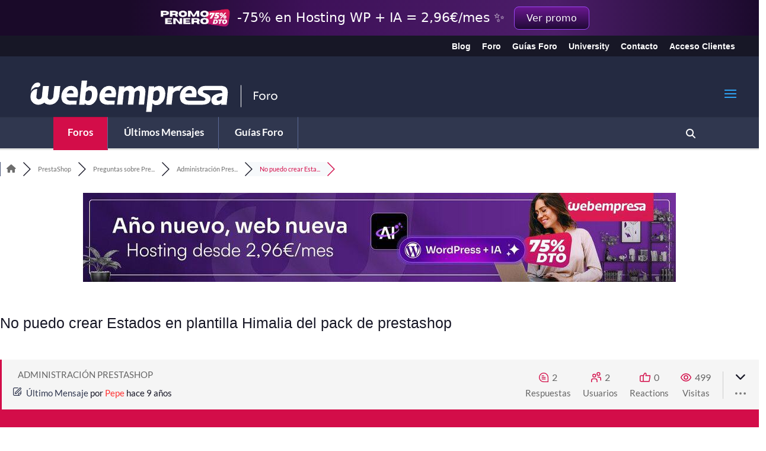

--- FILE ---
content_type: text/html; charset=UTF-8
request_url: https://srv.motu-teamblue.services/server/he-man_main
body_size: 521
content:
{"_wicasa":"[base64]","_ashkii":"JSON_eyJzaWQiOiJmZmRjNzY4NDM2MGY1ZmQ0MDU0MGQwZDkxYzEyMjEzMCIsImNrdGltZSI6IjE3Njk2Mjg1MTQiLCJzc3AiOiIxIiwicHAiOiJBMDAifQ=="}